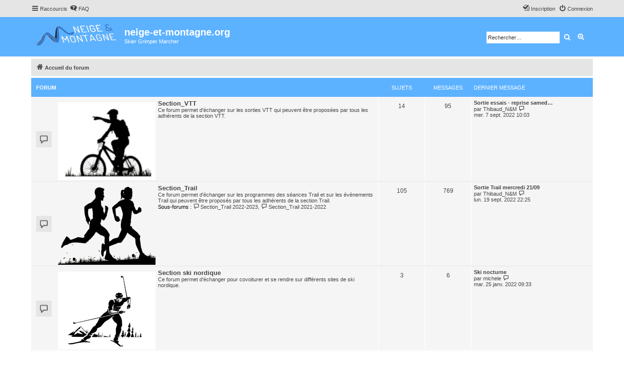

--- FILE ---
content_type: text/html; charset=UTF-8
request_url: https://www.neige-et-montagne.org/forum/
body_size: 5538
content:
<!DOCTYPE html>
<html dir="ltr" lang="fr">
<head>
<meta charset="utf-8" />
<meta http-equiv="X-UA-Compatible" content="IE=edge">
<meta name="viewport" content="width=device-width, initial-scale=1" />


<title>neige-et-montagne.org - Page d’accueil</title>

	<link rel="alternate" type="application/atom+xml" title="Flux - neige-et-montagne.org" href="/forum/app.php/feed?sid=4170f205af1cc7a8ccd48160af494bbf">			<link rel="alternate" type="application/atom+xml" title="Flux - Nouveaux sujets" href="/forum/app.php/feed/topics?sid=4170f205af1cc7a8ccd48160af494bbf">				

<!--
	phpBB style name: proflat
	Based on style:   prosilver (this is the default phpBB3 style)
	Original author:  Tom Beddard ( http://www.subBlue.com/ )
	Modified by:      Mazeltof ( http://www.mazeland.fr/ )
-->

<link href="./assets/css/font-awesome.min.css?assets_version=24" rel="stylesheet">
<link href="./styles/prosilver/theme/stylesheet.css?assets_version=24" rel="stylesheet">
<link href="./styles/proflat/theme/style_proflat.css?assets_version=24" rel="stylesheet">
<link href="./styles/proflat/theme/color_proflat.css?assets_version=24" rel="stylesheet">




<!--[if lte IE 9]>
	<link href="./styles/proflat/theme/tweaks.css?assets_version=24" rel="stylesheet">
<![endif]-->





</head>
<body id="phpbb" class="nojs notouch section-index ltr ">


	<a id="top" class="top-anchor" accesskey="t"></a>
	<div id="page-header">
		<div class="navbar" role="navigation">
	<div class="navbar-container">
	<div class="inner">

	<ul id="nav-main" class="nav-main linklist" role="menubar">

		<li id="quick-links" class="quick-links dropdown-container responsive-menu" data-skip-responsive="true">
			<a href="#" class="dropdown-trigger">
				<i class="icon fa-bars fa-fw" aria-hidden="true"></i><span>Raccourcis</span>
			</a>
			<div class="dropdown">
				<div class="pointer"><div class="pointer-inner"></div></div>
				<ul class="dropdown-contents" role="menu">
					
											<li class="separator"></li>
																									<li>
								<a href="./search.php?search_id=unanswered&amp;sid=4170f205af1cc7a8ccd48160af494bbf" role="menuitem">
									<i class="icon fa-file-o fa-fw icon-gray" aria-hidden="true"></i><span>Sujets sans réponse</span>
								</a>
							</li>
							<li>
								<a href="./search.php?search_id=active_topics&amp;sid=4170f205af1cc7a8ccd48160af494bbf" role="menuitem">
									<i class="icon fa-file-o fa-fw icon-blue" aria-hidden="true"></i><span>Sujets actifs</span>
								</a>
							</li>
							<li class="separator"></li>
							<li>
								<a href="./search.php?sid=4170f205af1cc7a8ccd48160af494bbf" role="menuitem">
									<i class="icon fa-search fa-fw" aria-hidden="true"></i><span>Rechercher</span>
								</a>
							</li>
					
										<li class="separator"></li>

									</ul>
			</div>
		</li>

				<li data-skip-responsive="true">
			<a href="/forum/app.php/help/faq?sid=4170f205af1cc7a8ccd48160af494bbf" rel="help" title="Foire aux questions" role="menuitem">
				<i class="icon fa-question-circle fa-fw" aria-hidden="true"></i><span>FAQ</span>
			</a>
		</li>
						
			<li class="rightside"  data-skip-responsive="true">
			<a href="./ucp.php?mode=login&amp;redirect=index.php&amp;sid=4170f205af1cc7a8ccd48160af494bbf" title="Connexion" accesskey="x" role="menuitem">
				<i class="icon fa-power-off fa-fw" aria-hidden="true"></i><span>Connexion</span>
			</a>
		</li>
					<li class="rightside" data-skip-responsive="true">
				<a href="./ucp.php?mode=register&amp;sid=4170f205af1cc7a8ccd48160af494bbf" role="menuitem">
					<i class="icon fa-pencil-square-o  fa-fw" aria-hidden="true"></i><span>Inscription</span>
				</a>
			</li>
						</ul>
	</div>
	</div>
</div>		<div class="headerbar" role="banner">
		<div class="headerbar-container">
					<div class="inner">

			<div id="site-description" class="site-description">
				<a id="logo" class="logo" href="./index.php?sid=4170f205af1cc7a8ccd48160af494bbf" title="Accueil du forum">
					<span class="site_logo"></span>
				</a>
				<h1>neige-et-montagne.org</h1>
				<p>Skier Grimper Marcher</p>
				<p class="skiplink"><a href="#start_here">Accéder au contenu</a></p>
			</div>

									<div id="search-box" class="search-box search-header" role="search">
				<form action="./search.php?sid=4170f205af1cc7a8ccd48160af494bbf" method="get" id="search">
				<fieldset>
					<input name="keywords" id="keywords" type="search" maxlength="128" title="Rechercher par mots-clés" class="inputbox search tiny" size="20" value="" placeholder="Rechercher…" />
					<button class="button button-search" type="submit" title="Rechercher">
						<i class="icon fa-search fa-fw" aria-hidden="true"></i><span class="sr-only">Rechercher</span>
					</button>
					<a href="./search.php?sid=4170f205af1cc7a8ccd48160af494bbf" class="button button-search-end" title="Recherche avancée">
						<i class="icon fa-cog fa-fw" aria-hidden="true"></i><span class="sr-only">Recherche avancée</span>
					</a>
					<input type="hidden" name="sid" value="4170f205af1cc7a8ccd48160af494bbf" />

				</fieldset>
				</form>
			</div>
						
			</div>
					</div>
		</div>
	</div>

<div id="wrap" class="wrap">

				<div class="navbar" role="navigation">
	<div class="inner">

	<ul id="nav-breadcrumbs" class="nav-breadcrumbs linklist navlinks" role="menubar">
								<li class="breadcrumbs" itemscope itemtype="http://schema.org/BreadcrumbList">
										<span class="crumb"  itemtype="http://schema.org/ListItem" itemprop="itemListElement" itemscope><a href="./index.php?sid=4170f205af1cc7a8ccd48160af494bbf" itemtype="https://schema.org/Thing" itemscope itemprop="item" accesskey="h" data-navbar-reference="index"><i class="icon fa-home fa-fw"></i><span itemprop="name">Accueil du forum</span></a><meta itemprop="position" content="1" /></span>

								</li>
		
					<li class="rightside responsive-search">
				<a href="./search.php?sid=4170f205af1cc7a8ccd48160af494bbf" title="Accéder aux paramètres avancés de la recherche" role="menuitem">
					<i class="icon fa-search fa-fw" aria-hidden="true"></i><span class="sr-only">Rechercher</span>
				</a>
			</li>
		
								</ul>

	</div>
</div>

	
	<a id="start_here" class="anchor"></a>
	<div id="page-body" class="page-body" role="main">

		
		




	
				<div class="forabg">
			<div class="inner">
			<ul class="topiclist">
				<li class="header">
										<dl class="row-item">
						<dt><div class="list-inner">Forum</div></dt>
						<dd class="topics">Sujets</dd>
						<dd class="posts">Messages</dd>
						<dd class="lastpost"><span>Dernier message</span></dd>
					</dl>
									</li>
			</ul>
			<ul class="topiclist forums">
		
					<li class="row">
						<dl class="row-item forum_read">
				<dt title="Aucun message non lu">
										<div class="list-inner">
													<!--
								<a class="feed-icon-forum" title="Flux - Section_VTT" href="/forum/app.php/feed?sid=4170f205af1cc7a8ccd48160af494bbf?f=3">
									<i class="icon fa-rss-square fa-fw icon-orange" aria-hidden="true"></i><span class="sr-only">Flux - Section_VTT</span>
								</a>
							-->
																										<span class="forum-image"><img src="./sectionVTT.png" alt="Aucun message non lu" /></span>
																			<a href="./viewforum.php?f=3&amp;sid=4170f205af1cc7a8ccd48160af494bbf" class="forumtitle">Section_VTT</a>
						<br />Ce forum permet d'échanger sur les sorties VTT qui peuvent être proposées par tous les adhérents de la section VTT.												
												<div class="responsive-show" style="display: none;">
															Sujets : <strong>14</strong>
													</div>
											</div>
				</dt>
									<dd class="topics">14 <dfn>Sujets</dfn></dd>
					<dd class="posts">95 <dfn>Messages</dfn></dd>
					<dd class="lastpost">
						<span>
																						<dfn>Dernier message</dfn>
																										<a href="./viewtopic.php?p=1631&amp;sid=4170f205af1cc7a8ccd48160af494bbf#p1631" title="Sortie essais - reprise samedi 10/09" class="lastsubject">Sortie essais - reprise samed…</a> <br />
																	par <a href="./memberlist.php?mode=viewprofile&amp;u=48&amp;sid=4170f205af1cc7a8ccd48160af494bbf" class="username">Thibaud_N&amp;M</a>																	<a href="./viewtopic.php?p=1631&amp;sid=4170f205af1cc7a8ccd48160af494bbf#p1631" title="Consulter le dernier message">
										<i class="icon fa-external-link-square fa-fw icon-lightgray icon-md" aria-hidden="true"></i><span class="sr-only">Consulter le dernier message</span>
									</a>
																<br /><time datetime="2022-09-07T08:03:56+00:00">mer. 7 sept. 2022 10:03</time>
													</span>
					</dd>
							</dl>
					</li>
			
	
	
			
					<li class="row">
						<dl class="row-item forum_read_subforum">
				<dt title="Aucun message non lu">
										<div class="list-inner">
													<!--
								<a class="feed-icon-forum" title="Flux - Section_Trail" href="/forum/app.php/feed?sid=4170f205af1cc7a8ccd48160af494bbf?f=9">
									<i class="icon fa-rss-square fa-fw icon-orange" aria-hidden="true"></i><span class="sr-only">Flux - Section_Trail</span>
								</a>
							-->
																										<span class="forum-image"><img src="./Trail.png" alt="Aucun message non lu" /></span>
																			<a href="./viewforum.php?f=9&amp;sid=4170f205af1cc7a8ccd48160af494bbf" class="forumtitle">Section_Trail</a>
						<br />Ce forum permet d'échanger sur les programmes des séances Trail et sur les évènements Trail qui peuvent être proposés par tous les adhérents de la section Trail.																										<br /><strong>Sous-forums :</strong>
															<a href="./viewforum.php?f=14&amp;sid=4170f205af1cc7a8ccd48160af494bbf" class="subforum read" title="Aucun message non lu">
									<i class="icon fa-file-o fa-fw  icon-blue icon-md" aria-hidden="true"></i>Section_Trail 2022-2023</a>, 															<a href="./viewforum.php?f=12&amp;sid=4170f205af1cc7a8ccd48160af494bbf" class="subforum read" title="Aucun message non lu">
									<i class="icon fa-file-o fa-fw  icon-blue icon-md" aria-hidden="true"></i>Section_Trail 2021-2022</a>																				
												<div class="responsive-show" style="display: none;">
															Sujets : <strong>105</strong>
													</div>
											</div>
				</dt>
									<dd class="topics">105 <dfn>Sujets</dfn></dd>
					<dd class="posts">769 <dfn>Messages</dfn></dd>
					<dd class="lastpost">
						<span>
																						<dfn>Dernier message</dfn>
																										<a href="./viewtopic.php?p=1634&amp;sid=4170f205af1cc7a8ccd48160af494bbf#p1634" title="Sortie Trail mercredi 21/09" class="lastsubject">Sortie Trail mercredi 21/09</a> <br />
																	par <a href="./memberlist.php?mode=viewprofile&amp;u=48&amp;sid=4170f205af1cc7a8ccd48160af494bbf" class="username">Thibaud_N&amp;M</a>																	<a href="./viewtopic.php?p=1634&amp;sid=4170f205af1cc7a8ccd48160af494bbf#p1634" title="Consulter le dernier message">
										<i class="icon fa-external-link-square fa-fw icon-lightgray icon-md" aria-hidden="true"></i><span class="sr-only">Consulter le dernier message</span>
									</a>
																<br /><time datetime="2022-09-19T20:25:16+00:00">lun. 19 sept. 2022 22:25</time>
													</span>
					</dd>
							</dl>
					</li>
			
	
	
			
					<li class="row">
						<dl class="row-item forum_read">
				<dt title="Aucun message non lu">
										<div class="list-inner">
													<!--
								<a class="feed-icon-forum" title="Flux - Section ski nordique" href="/forum/app.php/feed?sid=4170f205af1cc7a8ccd48160af494bbf?f=13">
									<i class="icon fa-rss-square fa-fw icon-orange" aria-hidden="true"></i><span class="sr-only">Flux - Section ski nordique</span>
								</a>
							-->
																										<span class="forum-image"><img src="./ski-de-nordique.jpg" alt="Aucun message non lu" /></span>
																			<a href="./viewforum.php?f=13&amp;sid=4170f205af1cc7a8ccd48160af494bbf" class="forumtitle">Section ski nordique</a>
						<br />Ce forum permet d'échanger pour covoiturer et se rendre sur différents sites de ski nordique.												
												<div class="responsive-show" style="display: none;">
															Sujets : <strong>3</strong>
													</div>
											</div>
				</dt>
									<dd class="topics">3 <dfn>Sujets</dfn></dd>
					<dd class="posts">6 <dfn>Messages</dfn></dd>
					<dd class="lastpost">
						<span>
																						<dfn>Dernier message</dfn>
																										<a href="./viewtopic.php?p=1278&amp;sid=4170f205af1cc7a8ccd48160af494bbf#p1278" title="Ski nocturne" class="lastsubject">Ski nocturne</a> <br />
																	par <a href="./memberlist.php?mode=viewprofile&amp;u=826&amp;sid=4170f205af1cc7a8ccd48160af494bbf" class="username">michele</a>																	<a href="./viewtopic.php?p=1278&amp;sid=4170f205af1cc7a8ccd48160af494bbf#p1278" title="Consulter le dernier message">
										<i class="icon fa-external-link-square fa-fw icon-lightgray icon-md" aria-hidden="true"></i><span class="sr-only">Consulter le dernier message</span>
									</a>
																<br /><time datetime="2022-01-25T08:33:58+00:00">mar. 25 janv. 2022 09:33</time>
													</span>
					</dd>
							</dl>
					</li>
			
	
	
			
					<li class="row">
						<dl class="row-item forum_read">
				<dt title="Aucun message non lu">
										<div class="list-inner">
													<!--
								<a class="feed-icon-forum" title="Flux - Section_Rando" href="/forum/app.php/feed?sid=4170f205af1cc7a8ccd48160af494bbf?f=5">
									<i class="icon fa-rss-square fa-fw icon-orange" aria-hidden="true"></i><span class="sr-only">Flux - Section_Rando</span>
								</a>
							-->
																										<span class="forum-image"><img src="./rando1.jpg" alt="Aucun message non lu" /></span>
																			<a href="./viewforum.php?f=5&amp;sid=4170f205af1cc7a8ccd48160af494bbf" class="forumtitle">Section_Rando</a>
						<br />Ce forum est dédié aux sorties rando proposées les mardis, jeudis et occasionnellement le dimanche.												
												<div class="responsive-show" style="display: none;">
															Sujets : <strong>5</strong>
													</div>
											</div>
				</dt>
									<dd class="topics">5 <dfn>Sujets</dfn></dd>
					<dd class="posts">5 <dfn>Messages</dfn></dd>
					<dd class="lastpost">
						<span>
																						<dfn>Dernier message</dfn>
																										<a href="./viewtopic.php?p=156&amp;sid=4170f205af1cc7a8ccd48160af494bbf#p156" title="Dimanche 16 juin: Pointe de Rognier" class="lastsubject">Dimanche 16 juin: Pointe de R…</a> <br />
																	par <a href="./memberlist.php?mode=viewprofile&amp;u=62&amp;sid=4170f205af1cc7a8ccd48160af494bbf" class="username">Patrick</a>																	<a href="./viewtopic.php?p=156&amp;sid=4170f205af1cc7a8ccd48160af494bbf#p156" title="Consulter le dernier message">
										<i class="icon fa-external-link-square fa-fw icon-lightgray icon-md" aria-hidden="true"></i><span class="sr-only">Consulter le dernier message</span>
									</a>
																<br /><time datetime="2019-05-11T07:49:20+00:00">sam. 11 mai 2019 09:49</time>
													</span>
					</dd>
							</dl>
					</li>
			
	
	
			
					<li class="row">
						<dl class="row-item forum_read_subforum">
				<dt title="Aucun message non lu">
										<div class="list-inner">
													<!--
								<a class="feed-icon-forum" title="Flux - Section_Escalade" href="/forum/app.php/feed?sid=4170f205af1cc7a8ccd48160af494bbf?f=4">
									<i class="icon fa-rss-square fa-fw icon-orange" aria-hidden="true"></i><span class="sr-only">Flux - Section_Escalade</span>
								</a>
							-->
																										<span class="forum-image"><img src="./escalade.png" alt="Aucun message non lu" /></span>
																			<a href="./viewforum.php?f=4&amp;sid=4170f205af1cc7a8ccd48160af494bbf" class="forumtitle">Section_Escalade</a>
						<br />Ce forum est dédié à l'organisation des sorties du club ou entre adhérents																										<br /><strong>Sous-forums :</strong>
															<a href="./viewforum.php?f=6&amp;sid=4170f205af1cc7a8ccd48160af494bbf" class="subforum read" title="Aucun message non lu">
									<i class="icon fa-file-o fa-fw  icon-blue icon-md" aria-hidden="true"></i>Sorties club</a>, 															<a href="./viewforum.php?f=7&amp;sid=4170f205af1cc7a8ccd48160af494bbf" class="subforum read" title="Aucun message non lu">
									<i class="icon fa-file-o fa-fw  icon-blue icon-md" aria-hidden="true"></i>Bourse aux équipiers</a>																				
												<div class="responsive-show" style="display: none;">
															Sujets : <strong>15</strong>
													</div>
											</div>
				</dt>
									<dd class="topics">15 <dfn>Sujets</dfn></dd>
					<dd class="posts">32 <dfn>Messages</dfn></dd>
					<dd class="lastpost">
						<span>
																						<dfn>Dernier message</dfn>
																										<a href="./viewtopic.php?p=1446&amp;sid=4170f205af1cc7a8ccd48160af494bbf#p1446" title="Sortie WE du 4 au 6 Juin, Dentelles de Montmirail" class="lastsubject">Sortie WE du 4 au 6 Juin, Den…</a> <br />
																	par <a href="./memberlist.php?mode=viewprofile&amp;u=106&amp;sid=4170f205af1cc7a8ccd48160af494bbf" class="username">Marc</a>																	<a href="./viewtopic.php?p=1446&amp;sid=4170f205af1cc7a8ccd48160af494bbf#p1446" title="Consulter le dernier message">
										<i class="icon fa-external-link-square fa-fw icon-lightgray icon-md" aria-hidden="true"></i><span class="sr-only">Consulter le dernier message</span>
									</a>
																<br /><time datetime="2022-04-29T15:03:42+00:00">ven. 29 avr. 2022 17:03</time>
													</span>
					</dd>
							</dl>
					</li>
			
				</ul>

			</div>
		</div>
		


	<form method="post" action="./ucp.php?mode=login&amp;sid=4170f205af1cc7a8ccd48160af494bbf" class="stat-block headerspace">
	<h3><a href="./ucp.php?mode=login&amp;redirect=index.php&amp;sid=4170f205af1cc7a8ccd48160af494bbf">Connexion</a>&nbsp; &bull; &nbsp;<a href="./ucp.php?mode=register&amp;sid=4170f205af1cc7a8ccd48160af494bbf">Inscription</a></h3>
		<fieldset class="quick-login">
			<label for="username"><span>Nom d’utilisateur :</span> <input type="text" tabindex="1" name="username" id="username" size="10" class="inputbox" title="Nom d’utilisateur" /></label>
			<label for="password"><span>Mot de passe :</span> <input type="password" tabindex="2" name="password" id="password" size="10" class="inputbox" title="Mot de passe" autocomplete="off" /></label>
							<a href="/forum/app.php/user/forgot_password?sid=4170f205af1cc7a8ccd48160af494bbf">J’ai oublié mon mot de passe</a>
										<span class="responsive-hide">|</span> <label for="autologin">Se souvenir de moi <input type="checkbox" tabindex="4" name="autologin" id="autologin" /></label>
						<input type="submit" tabindex="5" name="login" value="Connexion" class="button2" />
			<input type="hidden" name="redirect" value="./index.php?sid=4170f205af1cc7a8ccd48160af494bbf" />
<input type="hidden" name="creation_time" value="1769263396" />
<input type="hidden" name="form_token" value="5480de4ed818bfae0ebac722dde66a6d0acbd451" />

			
		</fieldset>
	</form>


	<div class="stat-block online-list">
		<h3>Qui est en ligne ?</h3>		<p class="icon-online-list">
									Au total, il y a <strong>8</strong> utilisateurs en ligne :: 0 inscrit, 0 invisible et 8 invités (selon le nombre d’utilisateurs actifs des 5 dernières minutes)<br />
								</p>
	</div>



	<div class="stat-block statistics">
		<h3>Statistiques</h3>
		<p class="icon-statistics">
						Nous sommes le sam. 24 janv. 2026 15:03<br />			Le nombre maximal d’utilisateurs en ligne simultanément a été de <strong>311</strong> le dim. 5 oct. 2025 14:36<br /><br />
			<strong>1140</strong> messages &bull; <strong>145</strong> sujets &bull; <strong>138</strong> membres &bull; Notre membre le plus récent est <strong><a href="./memberlist.php?mode=viewprofile&amp;u=845&amp;sid=4170f205af1cc7a8ccd48160af494bbf" class="username">Manu LAURENCE</a></strong>
					</p>
	</div>


			</div>


</div> <!-- wrap -->

<div id="page-footer" class="page-footer" role="contentinfo">
	<div class="navbar" role="navigation">
<div class="navbar-container" role="navigation">
	<div class="inner">

	<ul id="nav-footer" class="nav-footer linklist" role="menubar">
		<li class="breadcrumbs">
								</li>
				<li class="rightside">Fuseau horaire sur <span title="Europe/Paris">UTC+01:00</span></li>
							<li class="rightside">
				<a href="./ucp.php?mode=delete_cookies&amp;sid=4170f205af1cc7a8ccd48160af494bbf" data-ajax="true" data-refresh="true" role="menuitem">
					<i class="icon fa-trash fa-fw" aria-hidden="true"></i><span>Supprimer les cookies</span>
				</a>
			</li>
																<li class="rightside" data-last-responsive="true">
				<a href="./memberlist.php?mode=contactadmin&amp;sid=4170f205af1cc7a8ccd48160af494bbf" role="menuitem">
					<i class="icon fa-envelope fa-fw" aria-hidden="true"></i><span>Nous contacter</span>
				</a>
			</li>
			</ul>

	</div>
</div>
</div>

	<div class="footerbar">
		<div class="footerbar-container">

			<div class="copyright">
								<p class="footer-row">
					<span class="footer-copyright">Développé par <a href="https://www.phpbb.com/">phpBB</a>&reg; Forum Software &copy; phpBB Limited</span>
				</p>
								<p class="footer-row">
					<span class="footer-copyright"><a href="https://www.phpbb.com/customise/db/translation/french/">Traduction française officielle</a> &copy; <a href="https://mastodon.social/@milescellar">Miles Cellar</a></span>
				</p>
								<p class="footer-row">
					<span class="footer-copyright">Style <a href="http://www.phpbb-fr.com/customise/db/style/proflat/">proflat</a> par &copy; <a href="https://www.mazeland.fr/">Mazeltof</a> 2017</span>
				</p>
								<p class="footer-row" role="menu">
					<a class="footer-link" href="./ucp.php?mode=privacy&amp;sid=4170f205af1cc7a8ccd48160af494bbf" title="Confidentialité" role="menuitem">
						<span class="footer-link-text">Confidentialité</span>
					</a>
					|
					<a class="footer-link" href="./ucp.php?mode=terms&amp;sid=4170f205af1cc7a8ccd48160af494bbf" title="Conditions" role="menuitem">
						<span class="footer-link-text">Conditions</span>
					</a>
				</p>
											</div>
					<div class="socialinks">
			<ul>
								<li>
					<a type="application/rss+xml" href="/forum/app.php/feed?sid=4170f205af1cc7a8ccd48160af494bbf">
						<i class="icon fp-feed" title="Flux - neige-et-montagne.org"></i>
					</a>
				</li>
								<!-- <li>
					<a href="www.blogger.com" title="Blogger">
						<i class="icon fp-blogger"></i>
					</a>
					</li> -->
				<!-- <li>
					<a href="http://www.dailymotion.com/fr" title="Dailymotion">
						<i class="icon fp-dailymotion"></i>
					</a>
				</li> -->
				<li>
					<a href="https://fr-fr.facebook.com/" title="Facebook">
						<i class="icon fp-facebook"></i>
					</a>
				</li>
				<!-- <li>
					<a href="https://www.flickr.com/" title="Flickr">
						<i class="icon fp-flickr"></i>
					</a>
				</li> -->
				<li>
					<a href="https://github.com/" title="Github">
						<i class="icon fp-github"></i>
					</a>
				</li>
				<!-- <li>
					<a href="https://www.instagram.com/" title="Instagram">
						<i class="icon fp-instagram"></i>
					</a>
				</li> -->
				<!-- <li>
					<a href="http://line.me/fr/" title="Line messenger">
						<i class="icon fp-line"></i>
					</a>
				</li> -->
				<!-- <li>
					<a href="https://fr.linkedin.com/" title="Linked in">
						<i class="icon fp-linkedin"></i>
					</a>
				</li> -->
				<!-- <li>
					<a href="https://myspace.com/" title="Myspace">
						<i class="icon fp-myspace"></i>
					</a>
				</li> -->
				<!-- <li>
					<a href="https://fr.pinterest.com/" title="Pinterest">
						<i class="icon fp-pinterest"></i>
					</a>
				</li> -->
				<!-- <li>
					<a href="https://www.reddit.com/" title="Reddit">
						<i class="icon fp-reddit"></i>
					</a>
				</li> -->
				<!-- <li>
					<a href="https://www.skype.com/fr/" title="Skype">
						<i class="icon fp-skype"></i>
					</a>
				</li> -->
				<!-- <li>
					<a href="https://www.snapchat.com/l/fr-fr/" title="Snapchat">
						<i class="icon fp-snapchat"></i>
					</a>
				</li> -->
				<!-- <li>
					<a href="https://soundcloud.com/" title="Soundcloud">
						<i class="icon fp-soundcloud"></i>
					</a>
				</li> -->
				<!-- <li>
					<a href="http://store.steampowered.com/" title="Steam">
						<i class="icon fp-steam"></i>
					</a>
				</li> -->
				<!-- <li>
					<a href="https://www.tumblr.com/" title="Tumblr">
						<i class="icon fp-tumblr"></i>
					</a>
				</li> -->
				<li>
					<a href="https://twitter.com/?lang=fr" title="Twitter">
						<i class="icon fp-twitter"></i>
					</a>
				</li>
				<!-- <li>
					<a href="https://www.viber.com/fr/" title="Viber">
						<i class="icon fp-viber"></i>
					</a>
				</li> -->
				<!-- <li>
					<a href="https://www.whatsapp.com/?l=fr" title="Whatsapp">
						<i class="icon fp-whatsapp"></i>
					</a>
				</li> -->
				<!-- <li>
					<a href="https://fr.wordpress.com/" title="Wordpress">
						<i class="icon fp-wordpress"></i>
					</a>
				</li> -->
				<!-- <li>
					<a href="https://www.youtube.com/" title="Youtube">
						<i class="icon fp-youtube"></i>
					</a>
				</li> -->
			</ul>
		</div>		</div>
	</div>

	<div id="darkenwrapper" class="darkenwrapper" data-ajax-error-title="Erreur AJAX" data-ajax-error-text="Une erreur est survenue lors du traitement de votre requête." data-ajax-error-text-abort="La requête a été interrompue par l’utilisateur." data-ajax-error-text-timeout="Votre requête a expiré prématurément. Veuillez réessayer." data-ajax-error-text-parsererror="Une erreur est survenue lors du traitement de votre requête et le serveur a renvoyé une réponse invalide.">
		<div id="darken" class="darken">&nbsp;</div>
	</div>

	<div id="phpbb_alert" class="phpbb_alert" data-l-err="Erreur" data-l-timeout-processing-req="Le délai a été dépassé.">
		<a href="#" class="alert_close">
			<i class="icon fa-times-circle fa-fw" aria-hidden="true"></i>
		</a>
		<h3 class="alert_title">&nbsp;</h3><p class="alert_text"></p>
	</div>
	<div id="phpbb_confirm" class="phpbb_alert">
		<a href="#" class="alert_close">
			<i class="icon fa-times-circle fa-fw" aria-hidden="true"></i>
		</a>
		<div class="alert_text"></div>
	</div>
</div>

<div>
	<a id="bottom" class="anchor" accesskey="z"></a>
	<span class="cron"><img src="/forum/app.php/cron/cron.task.core.tidy_search?sid=4170f205af1cc7a8ccd48160af494bbf" width="1" height="1" alt="cron" /></span></div>

<script src="./assets/javascript/jquery-3.6.0.min.js?assets_version=24"></script>
<script src="./assets/javascript/core.js?assets_version=24"></script>



<script src="./styles/prosilver/template/forum_fn.js?assets_version=24"></script>
<script src="./styles/prosilver/template/ajax.js?assets_version=24"></script>



</body>
</html>


--- FILE ---
content_type: image/svg+xml
request_url: https://www.neige-et-montagne.org/forum/styles/proflat/theme/images/site_logo.svg
body_size: 25628
content:
<?xml version="1.0" encoding="UTF-8" standalone="no"?>
<!-- Created with Inkscape (http://www.inkscape.org/) -->

<svg
   xmlns:dc="http://purl.org/dc/elements/1.1/"
   xmlns:cc="http://creativecommons.org/ns#"
   xmlns:rdf="http://www.w3.org/1999/02/22-rdf-syntax-ns#"
   xmlns:svg="http://www.w3.org/2000/svg"
   xmlns="http://www.w3.org/2000/svg"
   xmlns:xlink="http://www.w3.org/1999/xlink"
   xmlns:sodipodi="http://sodipodi.sourceforge.net/DTD/sodipodi-0.dtd"
   xmlns:inkscape="http://www.inkscape.org/namespaces/inkscape"
   version="1.1"
   id="svg10"
   width="168"
   height="52"
   viewBox="0 0 168 52"
   sodipodi:docname="thibsmall.svg"
   inkscape:version="0.92.3 (2405546, 2018-03-11)">
  <metadata
     id="metadata16">
    <rdf:RDF>
      <cc:Work
         rdf:about="">
        <dc:format>image/svg+xml</dc:format>
        <dc:type
           rdf:resource="http://purl.org/dc/dcmitype/StillImage" />
        <dc:title></dc:title>
      </cc:Work>
    </rdf:RDF>
  </metadata>
  <defs
     id="defs14" />
  <sodipodi:namedview
     pagecolor="#ffffff"
     bordercolor="#666666"
     borderopacity="1"
     objecttolerance="10"
     gridtolerance="10"
     guidetolerance="10"
     inkscape:pageopacity="0"
     inkscape:pageshadow="2"
     inkscape:window-width="686"
     inkscape:window-height="489"
     id="namedview12"
     showgrid="false"
     inkscape:zoom="12.029762"
     inkscape:cx="84"
     inkscape:cy="26"
     inkscape:window-x="0"
     inkscape:window-y="0"
     inkscape:window-maximized="1"
     inkscape:current-layer="svg10" />
  <image
     width="168"
     height="52"
     preserveAspectRatio="none"
     xlink:href="[data-uri]
IGV4aWYAAHjarZtpciQ3koX/4xRzBDh2HAer2dxgjj/fQyZLJam7rcemixLJSiYjAF/e4ohy53/+
+7r/4k/1vriUayu9FM+f1FMPg2+a//wZ77P59D5/Xvr5mf35dRfT9weBlyJf4+evrXxfP7weeH/4
vr6+1xm8nn+7UD/fH8w//2B8LxTa9wbf139uFO1zA/+9sBvfC8XwvfN3hfOzLV96q79vYX3ff78/
f2Hgf6dPKdZQcrGa+JyCr7V0vm/Bp0rcdv5c4G3O4q8L/unv7uetgTWFE3mdz0UrjCw/tjj42vkc
ouk9fIyY3isx1s9KyVZwnr9Y/4nrv/7zr1bufpb+TfmfUvrru7+kOt2/Z9q9gP68Jf4lQ+XX13/4
uuU/Xne/p/Tl7bc7l/L9Lvz59Ws/wfgjc+4nfffudu/57G6kwpbLd1M/W3zf8b6paL3fKnxU/s++
Kdj66Hw0WmJRR5sim3ws6xZI47Vk24ZdO+/rssUSUzih8jWERUKX48VGMnpYL91JH3ZDJcGb5Ie4
KIfIq+HXWuzdtr/bLWvceFtzVI9xMXsV8v/4cP/Om+5VQ5m9LrgvVqwrqLJZhTJn5rzxNjJi9xvU
/AL88/HXP8prJIP5hbmxweGnrkD6Z7Y/iiu+REfemPn6aWCr+3sBFsQKMouxSAZ8sZitmK8huGpG
IBsJGiw9xBQmabGcw2aRIcVYSA5dwL35nWrvrSGHz8sAIYnIsbhYyQ0tSLJSytRPTY0aGjnmlHMu
ueaWex4lFnVYKbUIUUeNNdVcS6211V6Ha7GllltptbXW2+ihRxA3d/qxt977GNx0cOXBbw/eMMYM
M8408yyzzjb7HCu4FVdaeZVVV1t9jR123PTxLrvutvsexw6ldNLJp5x62ulnXErtxptuvuXW2253
d/zK2jetf/v4P2TNvlkLL1N6Y/2VNV6t9ecSJjjJyhkZC8lIeFUGLLoQlDPfLKWgzClnvge6IgcW
mZWcbcoYGUzHQqb3f3L3R+ayi+U/kzdHIsJ/InNOqfs3Mvf3vP2jrO3xiC6+DKkNFVQf6b7b72kj
tCGm/PvXOQ5x3JOdultttH3KiFb7DHkkb2dv32+vtZdVUlsE0Xa8XHjntMOc0/fJ3nhHireVcUd3
pW/buwwbK8XBr53db+Cr9d0CWGrt8HrtfG4r88KYx9JOM23FxnczvhbXRtZv10axToipemvhVOFQ
X5WbpUJUW7eZVuErsQ/50VtZp8ZV0yiHJnGDSI5atq3tE3co1kNLdy1/6wlcelSwnHIZRzlfNx4K
IVTr8eQ8gOIGaIzlcqYck6qwzsy96j2hXT8Sd4uBLcMlAaI/2m2O5xKyzHYvayF4XSJEIOM8rNPO
8Lv2m09LBIJlpVpyGNP4D1kyXoYAsTjWDvUYq5w3832JO8e02Y9bl1/xAFVSy4RDq7VDddoZcYfR
SEpdgdyeEK6VPS5lfFIsOa6Tl6Ef2Ggpbqew17hsrJ6ZzxF215Uvhba57PWbOoxrz5RKberYGI23
7XQT3Rxt7MsNqmv+7JI3yDpX7oOAlx1zmaF3OwDy6jem1fvLieLQc2Etvi+/EB+1oUEHu3WsAjUa
V6GPWPWmVPMKm98mh7VMJNFQW/VMkA+F4gmlojlHvmedW2CK1arbda6U+Pvg3oFiWCWE6u8ix2yI
ewCHTcs54eY2z7Tj0yzX/Hm1rJdYGBqybCgjCqcKm6shjYOgJHtAgHG9frqqbyh+lO/1bIVmo+Dr
3D3sQROl7Go4tgb1xxYmd1sUdfU0PwEoYc0Xew/cldzO7APQqHekReutcmZbpJWLAyO0nc3bYjkx
50nId7Jwh9oihNTGPrnRq5S3xE4EZnfqRGmdM7kNdZuJ9XabiJDhS6M3cuxH3mtRwUdSmV21Abb7
ALzPWIhHPK2mI01E1yZU0Hy01txu7aw+02E/YQMX5Iu+rcdvkngrMWbJ4BLZvhM11oGHvjadgX7q
GY3lF4t14PDhIv6yqnUTS+kRDI5AhboVuIxp7kL/AvI5TuIJJHr2nUnG6nvlXImg48oV1LIMg58s
8Gqo4KNcxbGJcotnTdC34TFoIMwIdNA9mMvvLWCCDgHEXVN96NfDWVzqGhzRQp0jqSUnG8/cOvs7
AwwkAKVRFQ62FBvbD6tOI9iHv3daEyUK16254i6RgiGk7IVq3REwuKgtsCKkdGnSxTcDYKz0EJ1S
A8jhhIGAVCKaAPZd8VAnlutFDhoMkf3qPuVYNz5KndurPxnuu2XvHgGPmFunaa+/4MxOiM60j5FU
VgNY3kK/zCtk6rPfAj1CByvtWyNFYLQWbMXtTqe0e3V5X68wL5LRye6hua0StgBh7l2pwzF7nGB5
uhUaOhmYvm1TIOjZEmYjmnG5INJBM1MANDzyLUlQ91Wq39TFpWf92IUQseya6Zl5oAIihS6CCErK
BYCNTubJ7joT4b8yuAoexg1NCrnY2U5j19wbpJDyBKXBQZYSVI+kOiNb0vRnuo0X3FTgpkcnyFRi
A5gQkWydit2GcUaH0BaWuum9MCptZgNlQEGZNcAPqKWDPHjQwBgZPIDDLvRAAnk1EsE6aXLpnBDa
Qm6wqEyJAvkjg0jFL3h2H0dyF81I2d5ggzxQnJQlxQ6B1V3mpzPJFduYuRO3Diy1ey6Oc1diR6mh
2BARG4wDqfkFfoP+jPPyn0GkdvoF56AFCAUiWOJUlMIeIrx6sFEwYOQ605kUlz9aMh7oTtj9tgMl
blHyjDAQIUv0R6YEqDD4HFpAPGGOEBWFW2zK1c1TSkelo4hCZ030s6VsUAIiQt8JKvkEXMORs2/Q
Qvi6g2mAgVoCsI4w++bKFRdaB+CqgxYbQo1Tudme1BJUhIwBvMsYtP+qdVFHZy6ghR0iB9EHy8HE
cUy0YmwXBboQggNKQSZGsTadxDKb8NTmCUnQD9DszfVxJTdQ4fCmHUcF1lceCD1whzBQ4cAt0gus
bqJl5BfVVakedMWF6wAHQj0RDX3um3Es8zgQatEkBBs8p04Ppucx6q4DrRWFkLQjujEQ9gqAFCjZ
qvYhXVmXQajHO8QJKrBQcg2pAOPBJZdquCAGv2ogNnBD88Bqd59XjvAjqg98QzVw97laDg6dLn0D
CUtuS4IM1NVNoCBvJ1GshsZc6P/9Cl5gNwlgrbsa/AwtgrbREXTYRM4Z6AFWYelN0eHAQBREAGq5
dOQwDvuSTRbPVmmpPioymxopGD+Qy4EYJizt4BW4TfNDkjFLfZCNgKoB8id5LSiD4+mDdY+VePHg
VP2lqkH5vWSOMRy2Pf0YUL5tW1TzBSADWdU9Qhm1Dl20ZWydvN9GtdjKlHESAgcEYXBBfqwC2ZEr
IFlJVUB2C1CE/sEIQJc0DKpyQJpqRPEQ8RowrGBdoLFLhtc2cmVRGERL0vUVDWaMehBfQZoUEv0d
8WMTv9OwWOmA2wGrgyMKG9Lw0FHUN+QDDmLvlGGAq9gd+L7ZSeHeW4KgFKU74UE6JYkoR+lWOHzx
VnSKy2ebQoAnPxVSkwi8mf2RV1rU0B2d/sSia7YYyAV3W8hDIQ9Vh66nw1N3Bw4/iIbkUUd07ui0
bWuG4VCJezaKK4hsZEOrZyYSSA+r0IZuegp0xr1cDix3IX248j1b7gDnePGSEV0+taimskMSsnYC
pn3SsVAb8gpwVJEjpBCj8Af3wDIAgo1WQ/aybkqYPFMrwKRl4eWMREUVBeDTyUQDxU4lAyO0r5tE
b2JFgUMI7AZEGI2I+M5XdgRJ2QsChF7vBiICm7slHAkJ4TbA+kDs3oTOlhzxZ6BcsBmPlMsy2Aex
26BQwKAjXTdWtC90Bh2MjDtSqAsUNATcRSou59ntJpYUddrG/umFCxXO21WZFDjIkRMuqxyk2XrC
DtLx1B2/OAgqjXG9w8cWjLd0PwBIh8jA0AaYA9qVeobdA/WaYV6D/SSXZz8L/4cYgsExrYIb0m91
1QuMrWc2kcyJPLBctpzEOhJ5IOYwBYy2Q+dcfKXQIvNqjM+8OpQmsufodmiULR6ANxB6GCiylxsK
aabuNz13AZVOexWp1VyWDDWlJUF/HOZjQiFUNkzi6VmAA7F0sR1wRUXNvOHYImhF1hPIlJdCaBSY
DKY1qqSPiNCSs0KDkxTAv4jcZhEmDjUTFY739c8fA3h4CWqOsmUHt8wJeE9WNurFi2CC8LrIxIso
KQd95SPqANRBDk64ng2AsT3DUhE9Sx4jYpfeEsfUBQ8Faw6+LtjNI1UI4+SBkUeUyyvDEoXmvio5
sgWIIcISign7gipH01BwSHGbsXlHE2ewakFuILtXe4LLG0SSBmpG+0sIYlS4lKwRgoKqyx23AFWx
U3wrmtlhlLPYXaXTALN0NunEApA9msYAbr7rdPrgEtJkk6oLi8oFKrgMCiBSMY5wddFTU4xQJGBR
XuVVFL4LD9X1fQJQyZBmlQG5cnUKATjDmOiyg8nIuCM88JWJnUszh3rhdMLZuuhWNgh5GxLfSfbI
vmuDl+ZUW5E5wyGALe6gUii53ii4oYkZbYDBSAKZ5kEWcAL29VwX2dqN+oC7sOCaRNeGOKQg8S5u
ULaFSFwUEMk3hBR2h0IIctTCY5zpzDQ0RbMNK8U+EEl04ZRmgEoaXdOctI7ahquPg1teAaWCrsUF
kUB1R7BnbRrdxycYBgNNvS8M+/EmuswT7idmQMGh/QoU1WnTcnKf1D81D4VCkEhGvpflNoMTFkVF
l4PhS7z2/NQcrmuagiCQskqYHgJDxMIUVrCqTTq92hABTzbwg8C5tIlkNujxvDkF1HR21G03lK+8
BGqUboS4BlcP+aDhI2JKMzK0e4ReJj1J9ycRp4YgCH6jEIaTwUSYGb6fBi0ICNQwxIXOFVfwY/Ce
95Ig6Nb6eD1WpaSQOQEFQx6x3C6D+zRbI2oozDA7utriWALKIYM7pAhRnZiOjp6GrcgMVxG40Jol
eY14UP44d3qCqzcNnBIwjGlFvVOuhhLCHWPk0U1oRxwi3UIksOdKFT+CK0diid1ViQpI7hxa4gyI
NLIrGWZIilrFHyJKISNU1vSgSdEoF+9uVqUBqd6DFegOtwKG3XapIj+JOdHueJbbIe2I4wWcgeOh
Ac2qoAJMg0yC2YB/OoTFxwFeYI5BITEIUCg5Jy8ajjwE+L5prhmwkDFKlSIQIFLcDpYyRywNbUlN
gOjEyKiyFvBBKPFL3YJwbSTqOVaNf+VBejo6DcBXZxFpPhNIBq1QpL5o7LWIlgvUmrwkGrIhIknf
BHspSnitPycOT3kKpKv50zmQ7pSIjLnmCf4SfiTqdFVju9smCppC1Ai3er5siA1JQ7SoC9kkhAxl
hxuBAChAMiDLVbcotKOTnSSvOBn+96Ib4ILSU6GTF/axpJ89ztTor5IS0vFB3cbiIA011ToD/QXT
0mGIHZq8HpJH6BGqSBmZIW5XA+y8RpCbIG0gsnV08Zl1XXwclFs3ARmYY/gReAeu8SSaiSwEJkId
XgcBsddRXl5uUHNA0s0CGuyJrEaMN/ksMpUdKkXxo7YIGZxJpWLCqXCKFsMZL24GiytkisBKoGYR
QZ6WaiB0O6AfHOCTQ7x59QXmh2zBZFeDPlS/qB5ChK2AFFbIr+BeStBQQuPbTEsBqVQW+aZpA5Jn
hfWY4ogXylEPT3TagH3M4wUHzcL6d/fRP5vmcS/jDuFz16g2RywEPs8GrJFhOwzhloqBZNftCXTR
tIVaXlu4HqQGBzCnkc5GwsxakAEdLRMdQlNDI42TMmAXdCF8FZoVm6jRVR0wpJKlMeKG0O2urJEU
oI9ZW0m9UilI7AVwGHvR+a+wiURBvBqp0BIwlmnrDW0hkMiSmrKIrJgQQwqQfxoxOprQZzWTkINV
5UolDBTPuUs+lNtXlCUiiut2BCLCK+rUB4rnUgMo5vfbBtgA32uZNc9ShUW30Yq0GPRNvlle7gNp
j9sRk8ke8VOEYSp4auidBoyIUdADTKcPwNPedUqiI5KGBCSMlQ5rJBIbwWJMeei9ZJ/JeyT1qB7c
Ddod7sfsXn5AOQ8KTUEgijD6SCojXIS0PW9c5Ba0XA2v6d+w9f13BS4swDu0A65vd6CNnqcUaf2i
MyGUMooGPR0PYAdgvFmiJuSDDWr2gqTWOCuSzGtufJSYRxBCRnjAlHev7bCSheEZAOkIlCXFC86A
NbQbqhwNwM8oWZwE4gdgQyZCwKhfFCzOl1B4qimhg6lPVHeIeZYcdMaHVGctDeLXgL3SnFHnHnb8
3KjaN1aFQqanKcALRZ0wHZ8CaiBponHB6CY9PA/wpRYAj0HCpxEKNgCF5Tr8NnDlhqRKQBktiRfS
fSOAAS6g/XROhizZwvCUNepPc8soDxqcwqTVFrKmqhU1Y5MaQvbu1NCk7Iu9T0QLEeuaWRW6Qvug
sKmIiYKyUGR8ZLaDM5EcHfVGGV6SSAOtTXtGlg2n3uI1Om44sBF0XAGXds1ANNbC3+k2aXQHPt4j
c4REQObeQjjgcxPqwPdyio+pUKJGR8sv7OsLyvNqcoX3zkPq3fVJrcPaIetkTuPBp11nRMO9E4Sq
AyywF/mbkSUBQ68jSbTxRo9EHTvcrQOWRk7HRWXAKUgk6LdpUklta4xVoQAkBN6pAFB+mWb5vL/J
FS095YAqQEwMF6nFFjWdR2ahMCgrXDI6jaCnRgfnhTEGySTjY0G1Xq5GLzW6ceEyz0d3uxQ08y34
90R4Qa9OvEzet5sIDkEAXmxfgHrUkaYULDxjVlILsCtiu1Agw9Hd3LSYTlUgBpz+fIPq1vGBCPPn
zi79R2vYG+DIc68FYgUFlXLSqfV1S7MJ3CPNRiu2N/WSgtS8hLtjCVAiQLaWL0huCFZEVKD7Qu/v
qZ0hZnNwp85BrmZMbYIB2LqL83guKSDHEOm5NXpbp7GaLxIBybBaDYXcpebRTDSt1Bg1otDfSXjB
6Zowi1A4FczGAOwo4yh3C6vrUS4c2T54YCSpXA0MvVC1lcRVUCbiJUBVqzQLGILeiiy2snKJzUjk
JgCulvXPAdNOyDhcTqDDuxv4JjoPcEYXartR9KlHlFaME0ct0pUhZ6k6LmX9UWcH0kxnkFTcAS65
uU3UNRnGVMn+vAM94k5ss6YhGT5spD4uJBswytIRhntr6K/HAyjxQ6vm7PCWOpSoTRYD6KL6vZBf
IpPtqV2GBrDGHpCySC3q9ODmE1jA2rk72iTiIFlDougBLS+FD8biCNGjwu2RSKRYy+OVwXOpdB2v
ULBbduG8ZrRJ8biT44jSmKgsfFTQsTUdEjKth0fTWIKV6QAMOkMTUUdP0e1KtQa0i8ADxehMJ7tP
lWMwYtFs7em0K1wHEDWzAyfzlLAKEb6AhDFpGO0pGfoOsPi7o5YkQrdOJy8OIQde7gW6sg4FzCMd
AULHWQISnIRlYRkUZS+UV2eECHiXJPJFMKcvzXgkqUGT3UGTJdd9wrfzI51DeBfW0i8d/rI/UBRc
R9aZo0ymLCtL4VcbOU7hhsL285unaab18cugE6lF76jjWWt/BHKADahpOAXvJX+j+AFxGEkuQDoN
F0qz7Hh0XoofVgXkTHGkJcTAMmqidKfXPNdBaJosawQO5fDeooc4pB9QnT7DYkAzpaOxxDB0McpA
iCwzhOxkUwco9NvRsUrNkjcpwiRNZ1g3HLEqErA/aMXwCGlPoyWpnAFUpOt7k7Cu+AJDQ7ZOjzXE
CeavLJ3IUGEU7xrdAnUJp4muaVlYPC+CeXPUEw5idTiiYNzoSD1ZJ3E1UJw6fUNuR+rtBB2LIA6R
MwhllhgCMTH0IxrucsG0kZ1gFjScBgjg/AoQjYmCSW3o0uFGZ8iG8z1qRCe0krdV83aobKCDj4bO
hPRaWTABiXAH+YsU12jOo/8mYrrp8Q8kluifzmuRqkTUVx2zTkze1DEmK7waru9cN+4gO7RJVgFN
PQ0k2NIjMZgnPaBhhAsCQ0TOI3bWHDb4ovpWn2jmQQdzQUDdgUQH5qRskcWHZtUDKJS1PL3wmHqN
/MHfTk2yQZonnoIe8skag2tcSyhdwtAuHc/rkUOkBSrBpJe8go6xIcbQSDQwBNSV4SuITVStrrB1
6KziDnT/EHxPKBD5eAbtfzLgB7jrtDSidAEFjflNE2bD/9OalYVoSo31hwcoS+jowOYpql3qvNQI
dTSRAol3o5qCwaOYHT2oWARCqD76oWHNp356cLdLR8VY0aijZ/kMPYeA25ceoU9pfGE3zqeiZ8Ea
ZCBCF5X+TrYpNET22bAcdgmQcIWGqloVHPUQGo5JiVKi9EqfCeGITUH7s7RLLdsAC7ATOA9Q845w
gQai7LLB01Jr4zPf25obnXl1MJDBMvLQyzqLWsMDAiuo06injMDIpAPe26oOPxyeASEwJMrDRt2v
tVfLWOMgAQ4z0z9TOZSjRkh0Hfhi7vTwU8ZAR824UEJ0f9bzTpqOaZBEkx4pUvweePSOoCt8iSRH
naSIFtdZOQzXkMBox4JNVoKDg+Yq+ITCHKYi1DMv2AM9R4ACS13HYV5nn0snXnq0dw0suB5imBqa
oqg0dJ1ulaBSl8ua6Ylz9IQmYkFzfsoQVGN7Admbu1yLRp96QEBCAmTV4ygt3eoAQ/yLwRU44Dz6
m4BedAFOPb4DfgzQ2VRXRbKgmg9CGT9TEfoAzdbbUG7IGoQe3psKhK/hoUTl60GVhgheGsNeGXVK
A6a65Z1nBZOBE5hgdvRUbGDhLkQ9BY3hizqckT9a6jhPDfr+bGAClGnYoT1xTz2LAGDhW0kPulan
0agpp4eP0LBmiPuIPusdvEZyVcoA2YU3qQg0jagviv9iP7wmw2gZnQXt+SbJaeHXEDh0wQtv3gFR
Shkg99kPbg2bAQIZ6o0lTFoWoJXWkCoaVUfWQ2PRnbcTpa5ACEgKWHlSwL5OCnk8363D0aRDNhr/
PUlEr6IKdRCMfMMUYgyT8clRn9ihWaCSBDlDW5p4WNPDCFIDqGyT/4Ah6G8acIkmt1d5ajQU+BV8
DnRUyYA2jlbAahJxkFgsC5Chv65BhK+ZDxKAivw0CJRE9Cg7HZZDSne5eYbMqK96jgOpsftzaXRQ
j+DpHAS26SG7WYPOTqjPrIO5De/pgeo3sER7IyLgJ6LR5RWsanoc0f+UAQiPE9G8LZ5tetRPB1K4
cPJtGKqg5ywIlNKwh9Pgrj0A0SFlxSkO9KysWEBbIDvJc0IsA3V6vAcwOU/56KkanRtf37QJpN9F
uUbTU23SfeQ3nYs5AKS8SjhANg1hgzuD/FBAQdNWOdSCeQNOiE1EsTvUo55y0FN8lE7WWN5vtDp9
Co9ZXnrmCg6KLwESAp8S1DQ/AWqFVhmtJgeGdrAZ95b1hDklzabG0Bk7UoI7cyVQggIgfRHHitCS
CwTNngJn1ToIlM067eekP4Fb+AzYHOsJAmwP3WBSMAcYmHPWFuHybjpj6QERBDxYwv3QkNS+BjH3
HcKNoGcMdIqCrBh6XKSvpce+YtcsIAFdcD9qor5/MOJbVeLMhxudnrc8KCayLLagwuhrMB1p22CO
A297dGOtABmhjHKCrRVspi4O2cpxRh2Ka9YS6QDzJwA5H72AGbatcy8ie8WLVL3aO1rKOoioQpXV
UNZRGyOCDoSj5ykPPEjVg47+Pb6KgSzovqAyhds/rDYQObnQxujhQ2FXPcRrzzp5x1o15aHXio4B
8aOwu546mmophLNYVodUQw/y6WFmICIv9AgQg8zHdG3Mno7F3hUvdknT/kqW9Tz8RPXJT+opGj1/
m7g/vjLM6XWKcfq8oHaVKR9i7OxMz8K8IkNTZHxI0CSVRo4SQIgU2d+8hv6BCySh2TCE3fU0X4uk
HyGi+cF0iKygp4n0VBNrRGMtK5II5DkeKVl8HYvV6R4/3kIyDGDKetSS7LTMe3PyDn5JsWz1v/z7
873UAcXdkDgkCl5pmr72riitrccJIVMvsN1U6XinNlT2HRmGxB/RixrcJjqf9F7Kp+nELKDa3pAM
g9b06DKqlNZFESKpfMG801a9OR2Kais6Yk8II/bb1pOrFYeA7MBEFB3sohypWWUNHO1eM6tiXf61
IaSi+3kUmD5BcOXPCUlmsVXYXlen5hZWqeqwVIIOdo/wP8ZBMyn64CWqObjh6LEDuQ54CijTMGPp
PHEs6216qjGXDJ9LppDxxeYiAanxPXYFq++1u6uLItfQQ4MU1NUtdRfQCRFJtRB0kGNSXfr3ZMT2
bvSpni3WlEr//Crb56v7+ebXV+pWz83SGWsK3IGk0QZVpQf58Tw6U8BU3Pj+bUl70yVUh4N2jk71
3ypRdvCVnuKdoBR9mlDFq2pqR4WAnfRyaqUDHDi/+KZ8dDdAfBw0fYTyvgef3lmZHrNeALUmb0vm
U8dG0JDGWjph/X35f3x1+Z/84PevwB5lRhz+Fx8Br0FxAdsQAAAABmJLR0QA/wD/AP+gvaeTAAAA
CXBIWXMAAA7DAAAOwwHHb6hkAAAAB3RJTUUH4gkVFDEnhfdsgAAAABl0RVh0Q29tbWVudABDcmVh
dGVkIHdpdGggR0lNUFeBDhcAACAASURBVHja7X13fFRluv/3PXOm95SZJIT0QgKElgFDE5Cmi6KI
DbB7xZWrq9frb3Pd3bvV3eyuK+uqa1thBRUQlaIiTZE6kEKoaaSQPmnT+5lz3t8fmYQhhiZwd9fN
8/nMR/L2877f87T3eY4EQ/RvTxzHEYZhlNXV1f7c3NzQ5fQxFZpnAfglgKl9wwDYDeD3APaVFBXQ
a7E2duh4/rWJUqoFIA3/2UUI+RYw6urqRMnJyQ+KRKKR4aJkAKkRTRgAo4cPH74VwKLLAOd0AF8C
8AP4OQA3ADGAuwB8A+C/AKwcAui/LqiGh0HRdwaTACAQCJTLZLLKcJs0QRD+JxgMviWXy0sHjuH1
emfL5fKfARgPQBXuc8bv9++VSqWvEkJO9LV1Op1iSukLANIFQehmGMYTruoGUB3uW8Hz/OHLfIQb
AUgAvF9SVPCrCOCuBHA3gOP/todb29wu3rzbPPF4Zf0Yl48T/zOtraWlRUMpXU4pTYksr6mpyRAE
oZ5S2hT+CXQQCgQCWyNAfAOllPr9/o8HEclzeJ4PCoIg8Dz/sdPpfNntdr9MKd1MKfVRSr3BYPCx
AS/FSkopbW1t/cPVPqep0Hy/qdBMTYXm9dd7T8m/EjhXvvvp1JOnz/w5LjGDHHUM07s56AICdQB4
FsDmkqKC6zr/0aNHF2VnZ/+JZdnXjx8//tLEiRPPqz99+vSMnJycr51Op1mn003pf6lqa6UJCQln
AcS1tra+o9FoHEql0qFQKCoJISEA6Ozs5HieP5iQkOAIA4oFUCwIwmi/3x+vVCq7I8C2EcDiQCDw
q7a2tp+npaVFAnEipfRLSqmys7Pzxvj4+CMAYLfbc9Vq9QmGYeoJIVlXCVCNhCFfBQU6HsBPS4oK
fne99pz5VwHnm2u33PP5zoO7uGDQcMSawPQEaGpAoHoAKQA2AdhqKjQPMxWar9tLp9Vqj4vF4mSx
WPzHzMzM33z55ZfnzZWbm3uA4ziLQqG44ezZs6P7ylNTUwNut3uLTCZDfHz8WaPR+LxKpfoNwzCf
EEK2EEK2GI3GbX3gBABCSCgYDK5mGIZlWXbZYKpZR0dHcyQ4w/2KfT7fjwghRyiliRFVlYIgHKWU
ZnR1dc28mn0oKSpwBgV6G4D9AH5jKjT/zVRolvzbArTojQ1xW3eY/3q6qVsWHZ+x3xnC2H6Oca7Z
rQCaANxrKjRfl3W43e46n8+3jxACjUbzk0mTJv314MGDzABQrRGLxQwhZGFfuUgkgs1me48QAo7j
FpWXl1+W7i8WizcCcEskktspPc/2WQsAOp1uWltb27f6KZXK93mevzEhIeGTvjKdTkd7eno+IIQQ
sVj8yNXuRUlRQXuiUjQfQD2ARwHUmgrNt5oKzcwAbvu/pkLzalOhWfm9BGh9i4Vpbev449E6S1Ss
SsYLimQhApsWAnj6/qC9z/MBgBdNheZrbgCOGTMGDodjE6UUgUAgoNFonkhNTX29vr5e1tdGIpF8
xvM8tFrtg3v27OlfQ3R09LFQKNQklUonaLXasZd1OAxjAVBMKZ1iNpv7LHB0dXXtFAShTa1W3xMM
BlUXAPe39TlCNgUCAb9KpVoQ1klXUkpXBoPBlYFAIP0Kxbysw8e/DyBDKiK1IgKXRES2AlhlKjRH
9bXTiEk0gIcAzP5eAvTE6drkurNtyyiliNKp3OYOoglXvV1SVBAPYBSAv5OwQk17//MCgK0vvndK
da3Xc/DgwQ/cbrdLJBIddzqdRfHx8Y/HxMS8QSmVAEBjY+MRQRCOK5XK9NGjR4/v6xcTE+MDsFou
l0Oj0dxxBVz7LUIIO2bMmH6ObDAY3AzD7CKESHU63f0A4HK5IAjCc16vt9zlcp2hlJ6hlJ6x2Wyv
2O12AgBGo7GJZdkdIpFI5/f7H3C5XAt9Pt8ChmHGicXiK92ruZyAO0fFSqt/e09a/i/vzshTi5nn
ANwJ4Iyp0FxoKjSzTo4W92k630uAlp88s6S8zgIQIC1e3wigT1QcCouaswAeCYv4RnJO7N+8vcb9
ganQrLmW67nvvvu6GYY5JBKJJjgcjjV2u/0lhULxoM/nW/3KK6+wWVlZIa/X+wHLskQqlT543rOU
l28MBoOcXq9/hlLa0vdzu921O3bsiB9sPo/Hs5vneadcLn+0qalJGlH1LgBIpdI7AECtVsNmszW0
tLQccDgc23t6erb7/X61TCZb0dnZaezrFAwGtwOATCbbo9Fo0hQKRSbLsjMYhrki11CWTiwBgFNd
gU+n5xkc88bF8tt/MfFlACYAXwP4nZghnzMEE77XOmhdY9s0Iax/VVs8Z5UsmTCIPkRLigo+D2/O
7j6Q+nl6G4AyU6F53rVcU01NzVqRSCRiWfb+Q4cOFTY0NBRKJJIly5Yt2+p0OqUtLS0beZ73MQxz
56lT57j4xIkTTzscjmMMwygcDsdJu93+QSAQKJLJZE8lJydbB5srLi7OSgj5jFKaBiDSbVDH83yH
RCKZVltbmxZWIz7Nysp6KjEx8amYmJinOjo6dspkMlFcXNzDfZ3kcvmG8D8XCoIQ/Z33wM5VAggN
U7GLTIVmacRZVIV9oZM0YiIXKJ793gL0VE0L02l19fuOspPjRJ4Q1V1Ece8CsLRP5If10gwAG0yF
5qnXzDdHyCaPx9Oj0+keiIuLU3i93j/a7fblCoVidigU+sjv99sCgcBhsVhs7OrqmhbZ1+l0vk8p
hUgk6tLr9T+WyWSvsSz75YgRIwIXfEnr6lYzDAOWZf8jYg1tAFYxDCNLS0tbcAGvw9/CevFtkVoD
x3EfAWB9Pt+9V7ENFVFSZm2rO5QN4KOiDyukAxhGcU9AuBuAN1z8E1OhecVAI+pfG6DV9TNtDne/
iB5u1EdWZ18ApJ0AngDwBgH6DCotgM2mQvPN12JdeXl5XpZlt6hUqmGEkPwxY8ZQlUr1Ns/z/63T
6ebl5uZucbvdu8RiMXJzcx+P7Ov1eje53e6AWCz+QU1NzWVxsPT09P0AGvR6/RxKqbqv3OVyremV
2sFnampq1IO8SB2CIAhSqTTb5/PJwmWcWCzeF1YPFl+FFU+tAeEJAK8CWFBc76k2FZqLTIXmH5sK
zQtMheYXABySMEQ+PVX5cth4/QOATaZCs/57AdCa2oaEdrun/+8orTIYeW4X2bxASVHBkwAKRQS+
sE4aHfaVvmkqNCuuZl0ikQj19fVrKaWIiop6OKzTQaVS/cVqtS6TSqWTVSrV4xzHCSzLTj98+HBU
BLibWZbdKZVKoxITE6de5nxBABtlMlkcgP6XjGXZKr/f/xeJRJKamZm5iVKaGeGwZxQKxXhCCNP7
J40MAnkHQKNIJJpMKf0PSuldlNKXKKWvRPy+oZSeppSOvsg+B0uKCp5OUbMzevx8aaJGfD+AFwF8
BuB/4pVsW1Cg9/1ped5zJUUFz6D3rj4AYMr3AqBOjz8/xAv9svrY6bMl/dzhMvof/u2kP7KErCBA
IDwEC2A5gL9frfFktVpLOI5rSU5OXtjS0qKOsNY/bmpq+gEhxCAWi5moqKgovV4fKWJRW1u7Pix6
H+M4bnDvxYkT2tOnT0dFFB0Iz3tPdXU1+gyjffv2Fba2tv4cwBRKaRnHcZ9SStcAqBWLxR8SQrxu
t/s5hUIRiuCsQQDbww7/1wH8DsDtAH4Q/sUAOAugBAB/qb3Y+BPT/r2/uWHxphfyh4Wt9XQAKVt/
ZppWUlSwIQLQ20qKCu4O2wuXp079MwN0yYoXV31VVtOv4Gtjhq3Q5932uiBQaCWkfPevbhh/mT67
qQA+AhBPzz30KQB3lhQV1FxG/zj0RvmI0Xul2ggAoVDoVYZh/rOjo2NZfHz8B5F92traFmi12rUK
hULncDh2nT17dv7YsWMFADhy5Ig6Ly/vrEQiURNCPieE8OgN+pD39RcEQel2u7k9e/aMvf3221so
pSIA5u7u7pQvvvgi/qGHHjoPOIIgTCKE5APo56J2u73V7/dviY+PH/QZKaVGAAIhpOufFQPXHKCm
QrM6vNl9xs1hAHu/S3zg87/+a+2aL46k9/nlY+OSVyhzb3mdpwChcJcUFaivYF2JAHYCyIkAqQ3A
XwC8HjawBvYBgIUA/g6gzzjrApBZUlTgqKqqys/IyDjS2tr6dXJy8pyB/Y8fPz49Nzf3c5FIpPJ6
vUaVStU/R1VV1QMxMTGPKRSKLrlcXgMA3d3dIIT4o6OjS8OgC7z11lt7nnzyST4MqBgAyYSQMvyb
0DUDKBcS8PybJ2462OJ7BcBIhK3osKHSHBYlL10JUG9/7Be15lMN/QDNyx7xtHPYzL/wAkBwZQAN
A06B3jjFRwCwEUD1AfhfAJsB9N0dTgDwJIC7KcAM2KgHS4oK1vT09BCv1/six3GatLS0/xzU1K2o
0Fmt1tQpU6aUE0IwRP8AgH51qHz0juPCeHML96qfpxcDzQ4Ay/tE5MXI0m0T3/XEr2trWnqS+q2i
1PT/5FPnvsYL9DsBNAKoE8LWZwH9bpuQfTmqwRCdI7/fT2w2m8JiscgqKirgcrnoE088Yb3uRtKr
qz+df+hE1xt7GoMvXQKcADAPwBFTofmS0TSVdc3pBp0yKTIcxMPxtO+tEhHIfvTqsXHf0UVSBmAa
gEWk1xC4bK4uE5F3ANQNQQ44fPiw7quvvrpn//79GZHlO3fuvF0QhHU+n6/MarVWBIPBCkEQqgwG
Q3NOTk73woULu5csWdLldrt/cKk5riqg4i+rNuWebel+5yQXLwcQTS+PPRslDDbN+tnhH3z96xsO
XmjsQ2XVaO9x9Y9CAYwZHqWoCt8q8RTsoVaf8Sr8eDx6w/Q2mQrN+QCWoDcVYgqAwcZ1A3jTz9MX
wn3/JamlpSXb6XRO6ezslBBChMTERH8oFNqfnZ3dMLBtaWnp48OHDy9sbm5+MT8//92B9SqVauq4
cePWO53ObTU1NQuysrJo2C1mFAThXp/P19bR0bHd7XZDrVZzMpnsEKWUr6ioQExMDL9z586vrxtA
eV4gD/3od+/EpJpcti4kRorK4Uqm1aBiYss6QrbBDjsoQBsU6G5Tofm/SooK3hhsfI/TIelyePo1
WQKgMRA9lUqv/aGVFBWUAigNi38Zeh37QG8qBgvABaC4pKjAcb0BZLPZYiwWS4LdbmdycnKgVqsV
DMMU9wU2D7DCswB8w3FcTUVFxdKxY8e2XmjcTZs2SSdMmPBqXFzcIzExMaLk5GQwDINgMAipVMp1
dXVt+eijjx5dsWKFM8IdVjJ69OjhUVFRb1kslpxgMFiYlJQUihDbez0eT4dcLr+5qanJCMASdmNt
8nq9f6KUxjQ0NDxzyy23uL7rfnxngD75wl8e8fr98WVWdSmAnDA4/VOTFSvyE2x1x0/V/G6SyJ8l
0WeeqPFEZXT4BAUNxxuF28oAvD7jp4enfvij0fcnxCqFyPEz04bNCnD8OdgTICBc/xyqkqICP3qT
wQBg6+X2a2hoSGQYxm00Gu0ymWwwznW3Vqu9says7KczZsywhYOJV4dCoaxgMKjjeR5SqRQSiUSi
0WiklFJCCAEhBIcOHVqG3puYgZQLIF4sFscbDIZ39+/fv2DatGmDZmXqdLr74uPj/6Otra2usrLy
ToVC0aDRaFBVVSXLyclZPnLkyJ8tXbo0Z8mSJTP0en03ANx7773lzc3NNYmJiblGo/G5xsZGunfv
3h/feOONAgDk5+e7LBbLZr1evzw1NfUhAEUAMGvWrM6WlpavEhISbktOTl4C4K3/U4Cu/3xf9IZP
dxYpo5K2+3gspaAgIMjQi99e+cMxqwDg9Jmmm77aV/zjLTu/+mlyYnznsLiJXcesbLJwvh5AvCF6
3+1/OtFtKjQ/X1JU0H9TtLekguHC5nqfo14mZuG5RkA0m80yjuMwffp0/2D1xcXFIoVCMUYkEo2J
j49Pa2lpaRSJRCf8fv+xcePGBc+XJjypqKj43GAwDK+pqVkBYP0gRsKMYcOG/VCv1zcB+L0gCA6v
11vP8zyvVCpPsizrADAGwGKGYd4JhULrNmzYgOTkZAiCcOgSXDdkMBjmeb3eIgD/PVibUCg0nGVZ
qFSqw/PmzYuMXHIC+LXT6VRrNJrnT506tQjA2xG+1DWJiYlFnZ2d7UlJSc8ZDAYDpfRhQogAAF1d
XR/q9frHeZ6/ow+gYe7+DiHkttTU1EVXA9DvZCSdOlX9RFVTV4wkJkffy9sIAARqbVx/qunIzCTf
048u/sVdC6b/qL6pNbaudEvyjFhrj5JFDyKskl6XJp4GsDYy6jo+SjVLOD+KHCqZGLiIRbN9+3ad
1Wr9jd/vz7/Y+js7O40jRoxoNJlMNYFAIG5gvcPhyMjLyyvOzc0tGzFixCq1Wv3TkSNHvpOVlXXE
YDCctlqtd5WVnXNFikQiKpPJjhgMhqhRo0at6ezsfLovBrOPuru7N3i9Xmg0mnuOHTvGikQil1qt
Xq7T6eaLxeLnCSG/Qe81IVpbW0fU1dXtXbp06Z6pU6fumT59euASL9ufu7q6vk5ISHi6tLT0tsHa
xMfH11NK4fP5Bk3NeO+99/6nra3tPqVSeZ7U8Pl8W/1+vyCXy6utVuuLMpnsAYfDsaGjo0MFAJmZ
mQccDkd9dHT0eLfbPToC2AcdDke3VCqdXlxcnPZ/BtC3PtymLDtdvyInLdle62KnntMQcTQcm3ke
LV0056/33zn72QAX4j7a/Gn0BHlNMF3DdA9iQN0NYJep0KzcvOuwsqG581sgS9ArLuob43k+SaVS
FUokErPdbr/nQs8QGxt7m06nM8hksuH19fVLv+V7I+TPUql0vMPh2Oz3+yf19PSMADCiu7v7jri4
OLlWq10/YsSIRweA+j2/308JIWK9Xv9yT0/PD8vKykgEiIt5nj8bFRU1ThCEvAss7YQgCGaDwTBN
oVCkXL49wPtaWloelUgkHXl5easrKytHDvJS7nG5XG6NRjO/sbFRO7D+qaee4hMTE9enp6dbIsvt
dnuVzWb7Rq1WTxGLxataWlr+W6vVLpJKpX8rKSlRymQyIRgMfkAIYd1u9wN9/UaPHm2TSCQfA5Cl
p6d/w/N8ld/vr7JYLFUtLS1/um4A7e7qeeB4nSVea0i1+Pg+Y4JeUF9TK+X00Xtvee2x++Y/n2LU
hdZ9sSc+LlCuSlOhHeekdx9XLADw4cnqliLzqbPfMq50Gu30i61t/vz5JzmOqyOEsHK5fI3L5XqW
UkoGOdD+ceLi4h7u7Ozsz49obm6WKBSKdACQSqVPyuXyYoPBUE0IqTYajZsFQTC5XK4OsVj80vr1
62P7+mVkZBxxOp11HMehq6urKiUl5XWdTvfjft+ryeTjeX61RqOBUqm8a1CnNCGCx+P5IJyuseSK
fLsm01mbzbacYRhVQkLCqqqqqvNAOGvWrLaurq7tcrlc7XA4bo+w1PWBQODGlpaWx6qqqh4vLi5+
3Gw2T+qrnzt3LuU4bgMAsdfrXSaTyVba7fYX1Gr1nRkZGdvWrVsns1gsH4dCoZBWq727urq6/7q2
vLz8A47jBI1Go6+trd1vsVj2EkL2UkpPXjeAnqlvfiY1Vg1GnWQcwM0+u1i/B++a/8rSRbOeGZkU
S9fvMMvYjm9kI7R8N4kYIwzS2876hi++Y2Z+I0POLc+gVaCsnb+oLiYSiWggEFgX/rdEpVL9yefz
PXe+enJK7vV6ZwuC4G1tbbXodLqRTqdzVF/98OHDg263uxoAOI77VpS7WCxub2lp+S0hRJeVlXV/
hBHCMwyzUSwWQyaT7XS5XLtSUlJetNlsL3u9XiZ8YBvcbndApVJdMA6zu7t7SygU8ut0ustOC1Gp
emOi1Wr1lxaL5Y9qtXpiXFzca4PoqlvC4r5faiQnJ/9SIpF8M2zYsHeys7PfMplMb40cOXJdaWlp
/9GeOXNmq8/n8ymVysX79u2DXq//vdfrfValUk2dNm3aNyzLWjmOK2ZZNolS2h+/O2XKlAOdnZ2V
PM8rPB7PmykpKcuNRuPy4cOH//26APSNtZ8tLq1ozMzKymw7bWciTdUWAA2X6p+VkfL6olumLs9L
NdDdJVV62nYgZnw03wCARuQU4USPEHeCH4NbbpxcoZL02nGj0+IsDMPKL8nhu7s/9Xq9AsdxTT6f
b7tUKv2D2+3+/Zo1awgAyGSySXK5PC4YDB6Ljo5+FwAGpvUGAoFPwobFoJ+BYVn2M47jhNTU1EdP
nDjRr9N1dHR86PF4eJFItKCiomJRV1fXVrVa/Yzdbi+qrKxkZ82aVe1yuU4aDIbkioqKOYONnZaW
1uLz+XYrlcoxNTU1+ZdzLiKRCOFno6dPn/5fi8XylUqlWur1es+7fhUEYZ3VanXIZLIpZrM5EQC8
Xu9PLBbLtEAgEA9A3draukapVKZQSvuT3GbPnm0JBoO7lErlKJVKVRB+2V5rbm6+Nz4+3pSQkLC+
ubn5MMuyiImJWTpAKnwqlUqZnJycJfgOdNkA/eTLg0xJecWzLEMQPXyMwFNEgqW4pKjAe6kxpptG
YsqkMe/8YE7B/aOSY327SiphqdhuvCNbdJRlzjn3KQBXiCTXi0YnzZ2/uHtYxnh0ayYZ7RymX9It
wbKnxWJxOSEk6cyZM0UMw/xNJpM9f+utt/65trZWkpCQcBPLsvD5fLu8Xu8qnucDer3+jqamJlGE
xf2F1+vtiYqKGnRT7XZ7I6X0M5lMlms0GvsDp6VSaYVEIjkmlUoz5XL5uIaGhnt7enrejo+Pfz4x
MfHV/fv3i5qamt5jGIYoFIr7L/QMYrF4E8MwIr1ef8eVHui8efOEkydP3uv3+1sEQfh9eXl5P8gn
TZrEd3Z2vqdSqRSxsbELwxzUFR8ff0Amk1kIIe5QKPRuWId8OHLcjo6OdQCY6dOn3wEA06dPB8uy
GwOBwLLY2NgxSUlJD/j9frAse3tdXZ06gmGs9fl88Hg8i0tLS+XXDaBlJ6vvPnKyfvINE/JO7W0T
6wZY059c7jh52Sn40SOLPnhsyS0r8jMTfIcrmxWHvtmclR8TOjXwBsoVoqpShy5GlDgRNqK9rCvz
tLQ0vqmp6UOpVIqoqKjbT506taKzs3OlRqNZkZKS8lebzXa7IAiwWCzbo6Oj6+12+1G1Wp2qUChm
Rog9q9frPQAgieO4aQPnuOGGG2CxWN6XSqUwGAz9iXGZmZlCS0vL+1KpFDExMXcWFBQEAoHAMz09
Pavlcvny8ePHr9VqtTs5jgvExcXNP3HixKDpK0ePHt3gcrk6lUrlsh07dlzQFejxeMYDQFJS0pz2
9vaXA4HAyzzPvzl58uSdlFK1UqlUpKenb3S73f26ssvl2hAMBhEVFbW8pqbmW7nJKSkp+7xeb7dU
Kp1WWVnJRnDf7S6XyxYIBJaVlJSIw/NCoVCsczgcjzEMo5DJZNBqtVGdnZ39Oq5MJqvv6ek5pNPp
kmQy2eQLPUt1dbX6OwP04237c8+cOfvOcIPW3y3LUwNQRYCzC8AXV/pm3Ldw1uo5N+bPvWl8urek
ulVdU7Zt+Pw0FEuZc19nuwQivQD2DVbBcdwnXq83qFAoHnY6nUhISHjO4/GsJIQ8kpCQMMrv97d6
PJ6jYet2bZhrPXTenbtMto9SKrJYLA8MNkdjY+Men89n4zhuUXt7e/8+yuXyT/x+f1CpVD5sNpul
SUlJ/u3btz/i9Xpfksvl9yUlJf26q6vLzDBMLKV00JiEKVOmeARB2CQWi5Nyc3NnXGgDQqFQPAAo
lcoRMpnsjmAweAfHcTPdbne9w+H4or29/XOFQpHidrtX9WWEyuXyYq/Xu0er1Y6WSCQPDAIUqd/v
ZziOi/N4PP1ZCzk5OfZQKPSFWq02qlSqmwdcAnx06tSpOX6/PwAAubm5D0b049vb29cQQpCRkbHS
7Xa/Syld5fF4KqxWa01PT08NpbQmPT29ub29feUVA3TDtgPKXd8Ub6hu7FCNm3hTTaNXlETPB9Da
73oF+Mxjdx5YfOvM+XPyM9uP1bVpK0u2j7xjlKSMIaCXEb0hXEityMnJafT5fN/o9XptUlLSwrCv
8PmmpqYVAHir1brZZDIFwzrYZrvd7lcoFHMrKir6OVpbW9vrHo+n1Wg03n7kyJFvcbpZs2b12Gy2
z1iWTfH7/fMj/I3NPp9vv06n06A3lhTLli1DdXV1odvt/n8KheLOYcOGTQjnK11QL6usrPw7y7KI
jo6+YN6QIAh9LqRX9Xp9qlqtTpXJZNnx8fGLExMTl3V2di6yWq0boqKiFni93ucBYOzYsSGbzfZQ
IBBojY2Nfa25ufnd7u7uuZTSHIvFMlsul2+IioqKDgaDpfn5+dXnGchnzqxnGIYaDIZvrXvChAmH
2trabnK5XO1dXV1jB9gFmywWy4menh5xIBAocLlcNzAM4+ju7j7o9Xp3dXd37woEAh8oFIpTVwTQ
9zZ9LT9gPrpl5+GKUXNnzqj+xqLJQjg2MgzOAIA3ruZGZ9HN0/bPnDZx0rxJOYcOnW5UmvdsSZlo
oMWXIc93Xayyo6NjrSAIxGg03hPWzaDRaN5sb28f7/F4ftLXLj8/vz0UCn0pEoli1Wr1rL7y7Ozs
gMVi+ZAQEiMIwqCiSaPRfEwIISkpKU8NmPtdnucxatSoeyLcQAIh5KWurq6fhUIhBQAEg8GF9fX1
hsHGzs7OLud5vkEul98T/gboYBy0T/cddA/Gjh3LNTU1Pc1x3OnMzMyfV1dXzwqrQU0NDQ0mv9+/
SqPR3KnT6XYAqDAajbv0ev1Cq9W6raSk5O5BVJsv29vbC0tKSrYNNl96evrBgwcPZjY1NeVGlt9y
yy2der1+nF6vz4mOjs7VaDS5crm8ICsr6+Hhw4eviI2NXaFUKldotdp3Lxugf9uwQ1ZVVfv51m+O
3XTHnGlNtVyaMUQx8JL5DyVFBbVXe+346D1zmwsmjZm9cMbYtysaLNFdNbuTFmTLSiUicsFbI4YM
Lt4jjKUvnE6nmELWCAAABhpJREFUzev1zisuLo4DgOjoaJqQkHBixIgR53H8mpqa1eGDvrepqemc
DuH1vsuyrDcpKem1devWfevLG5s3b7YEAgGEQqGUAUEcu/x+v53n+bmHDx/ud1Wp1WpqMBh+V1NT
8yTP84JCoRB7vd5BLxSioqICwWBwDQCdw+GYNlgbiURiFgTBz7Jsx4X2IT8/v/PEiRO3NjY2/tbp
dLb03/SNHNkeHR294tSpU0aLxTKupqZmXkNDw+yzZ8/qrVbrgpkzZzYP5qcdNmzYH+bPn7/mQvPd
fPPNnlmzZnUOLFcoFIJCceW5ioMq4CXHa4wff/b1xx/tLJm68KbJ1a1MTnSrS+g3jMLcrQbAb69V
kMYPl9zse2P9juVRWk35qcralbXlXwp3Tr2t/NPj7rEB/tvO9snD5OuOXGS87Oxsm9Vq3a3Vau+K
iYmZg/AHtwYjl8v1TU9Pj00qld7Z2NgYg94PuyItLa3a5/M9ZzQaX58+ffr25ubmNxMTE8sBtHIc
N04QhDekUik6Ojo2nhfBkZvb3dPTs02n0y3RaDRzAbw3gPO9XVdX1xMbG/uaRCIZdqF1yeXy9wAE
Q6HQoAHeWq12VSAQeH/v3r3Bi+1tQUFBA3q/hDyYvhsAcAz/pPStg399zeeGrw+Ura9uaJuxYM6s
2jJ3ssoepAMd1iEA80qKCr6+Hov6bNfB0Ws/+WqlTMymKTNn7qjpET3iDPCSiJfjbQBPXiouc//+
/QunTJmyqb29/ZDBYJg62Ae1Iq4q/6rRaH7Y09PzdExMzKsDdKhbxGLxs3K5fBohRMqyLILBIFiW
dQmCsKGysvK5vLw8Z2Sf9evXaxYvXvxgXV3d9uzs7DMYoqsH6MYv9uZv3X7gk7OtXTGj8ufWV3ij
crwhKop0KREAOgnzi12/mvTL67mwstMN4m279i9q6+h5NCl9hKfBFcNoFNLMvQ2eTWHV4pKG2cmT
J0UJCQknRCJRcnFxcercuXMvmL1IKY0HMNfv95fK5fLTg7XZuHFjfEpKiiI/Px+bNm2C0WjsmTJl
in0IRldGLpcLra2tGDFixOUD9P/9/t0xbU2tByQSmdupndjW6JeOu4Cn5zMAiyND464nHa2oZXbs
KYmbMXlMUsG43MNX2r+8vFxhs9mUs2bN6hqCxrWl8LUn09HRQWfPnt1vLpSWlpL8/HwKACdOnCB5
eXm0D5hHjx4FpRRxcXGXBVAWAFZv2H7vpu0H3ho7etTRCm9qQqNbuFC+eT2AB/6vwAkA43MzBPRm
WrZ9l/7jxo3z4tz3gf4tiVKKS2WU2mw2olAoIJVKaYSrC7W1tUxqaioVBIHm5Z0Lwjp27BgcDgds
NhvleR6VlZXIycnpc3/1j2GxWGiEkXjlIn7Vhu1Tdu8r/WLylOlHPq2UjHNxNHawhjIROVqQKJ/5
hx+OcQ7xju8fQCmlCOcOnVf+8ccfY/Hixf+wtZP/+uXrW/XRcXH7uhLH2AOCJFLfjNABzgCYUFJU
4Bo67sujxsZGYrfbEQgEMHHiRAoAZWVlCIVCkEgkxOfz0cmTJw9t1CWIUSqV26J0KqqRinyRoAz/
GtH73Z6bhsB5jkpLS3Hs2DnPzO7du4nVei7Fe9euXeKOjg6J1+tlA4EAifAjorOzE+PGjRsC55VY
8WfOtsU8vbp5hDNEHw72+hyrAXwF4GRJUUHg32lDDh8+DJFIBJPJdNl99u/fD71ej1GjRvUBFpRS
zJkzZwhh19LN9I8gm82Gjo4O4nQ6IQgCbrjhBvqPXM/x48cxZsyYIWT8k9B3yuq0Wq0EAKKioigA
fP7554iLi+t3LRw8eJAIgoBp06ZRADhy5AhhWVYEQGAYho4bN64fhEePHiVyuRwcx4FlWfqP3pAh
cP6TAbS+vh5+vx8cx0EikfS7ClwuF+rq6thQKCQihBC/388ZjUY+IyMD9fX1jN1uB8LfjtTpdOjo
OHcd7HK5qFJ57n+L4/f7qVqtDun1erS3t5+3gJtuuokOHcMQXZCqqqqwb98+sm3btkF1q9Oney9V
9uzZQ06e7M116uzsxMGDB4c2b4iGaIiGaIiGaIiGaIiGaIi+d/T/AQZZkWTV2b86AAAAAElFTkSu
QmCC
"
     id="image18"
     x="0"
     y="0" />
</svg>
